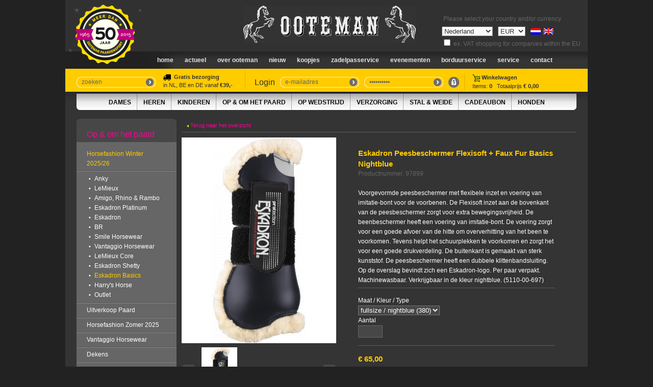

--- FILE ---
content_type: text/html; charset=UTF-8
request_url: https://www.ooteman.nl/op-en-om-het-paard/beenbescherming/peesbeschermers/eskadron-peesbeschermer-flexisoft-bont-basics-nightblue?N=90
body_size: 10511
content:
<!DOCTYPE html PUBLIC "-//W3C//DTD XHTML 1.0 Strict//EN" "http://www.w3.org/TR/xhtml1/DTD/xhtml1-strict.dtd">
<html xmlns="http://www.w3.org/1999/xhtml" xml:lang="NL" lang="NL">
<head>
<title>Eskadron Peesbeschermer Flexisoft + Faux Fur Basics Nightblue | Ooteman Paardensport</title>
<meta http-equiv="Content-Language" content="NL" />
<meta name="keywords" content="Ooteman Paardensport Hoogkarspel Ruitersport alles voor paarden ruitersport paardensport paardenwinkel online paardenwebshop grote paardensportzaak noord holland" />
<meta name="Description" content="Alles voor uw paard" />
<base href="https://www.ooteman.nl/" />
<meta http-equiv="Content-Type" content="text/html;charset=UTF-8" />
<meta http-equiv="pragma" content="no-cache" />
<link href="stylesheet.css" rel="stylesheet" type="text/css" />
<link href="js/flexslider.css" rel="stylesheet" type="text/css" />
<!--[if lte IE 7]>
<link href="stylesheet_ie.css" rel="stylesheet" type="text/css" />
<![endif]-->
<link href="css/jquery.lightbox.css" rel="stylesheet" type="text/css" />
<script src="js/jquery.js" type="text/javascript"></script>
<script src="js/money.js" type="text/javascript"></script>
<script type="text/javascript">
fx.rates = {"AED":3.6725,"ALL":83.322574,"AMD":380.251016,"ANG":1.79,"ARS":1429.5,"AUD":1.49611,"BAM":1.685235,"BBD":2,"BDT":122.459192,"BGN":1.68624,"BHD":0.375856,"BIF":2964.183563,"BMD":1,"BND":1.288872,"BOB":6.918271,"BSD":1,"BTC":1.0488545e-5,"BTN":90.835367,"BWP":13.372108,"BYN":2.88751,"BZD":2.0137,"CAD":1.39245,"CDF":2284.090394,"CHF":0.80266,"CLF":0.022456,"CNH":6.9725,"COP":3690.2331,"CRC":489.337475,"CUC":1,"CUP":25.75,"CVE":95.01098,"DJF":178.294748,"DOP":63.788728,"DZD":129.992802,"EGP":47.100082,"ERN":15,"ETB":156.231911,"EUR":0.861586,"FJD":2.2795,"FKP":0.747077,"GBP":0.747077,"GEL":2.69,"GGP":0.747077,"GHS":10.848305,"GIP":0.747077,"GNF":8765.684247,"GTQ":7.676533,"GYD":209.435132,"HKD":7.79735,"HNL":26.404722,"HRK":6.49593,"HTG":131.15331,"HUF":332.497678,"IMP":0.747077,"INR":90.87,"IQD":1311.621573,"IRR":42086,"ISK":125.974747,"JEP":0.747077,"JMD":158.002694,"JPY":158.195,"KES":129.154309,"KHR":4030.850628,"KPW":900,"KRW":1473.57,"KWD":0.30707,"KYD":0.834346,"KZT":511.981497,"LAK":21648.19283,"LBP":89653.082105,"LKR":310.163195,"LRD":180.724655,"LSL":16.394037,"LYD":5.440524,"MAD":9.218129,"MDL":17.019918,"MGA":4652.96825,"MKD":53.039505,"MMK":2099.9,"MNT":3560,"MOP":8.043858,"MRU":40.089613,"MUR":46.300002,"MWK":1736.161367,"MXN":17.6259,"NAD":16.394037,"NGN":1422.690687,"NIO":36.8446,"NPR":145.336256,"OMR":0.383361,"PAB":1,"PEN":3.364353,"PGK":4.277282,"PKR":280.20668,"PLN":3.640515,"PYG":6843.363783,"QAR":3.640429,"RSD":101.166781,"RUB":77.894124,"RWF":1459.827511,"SAR":3.749587,"SCR":13.615785,"SGD":1.2886,"SHP":0.747077,"SLL":20969.5,"SOS":571.194553,"SSP":130.26,"STD":22281.8,"STN":21.11068,"SVC":8.760501,"SYP":13002,"SZL":16.398259,"THB":31.30514,"TJS":9.306449,"TND":2.936624,"TOP":2.40776,"TTD":6.798501,"TZS":2523.117996,"UAH":43.417,"UGX":3559.520116,"USD":1,"UYU":38.609043,"UZS":11983.636237,"VND":26274.747611,"VUV":121.3,"WST":2.7678,"XAF":565.163495,"XCG":1.804489,"XDR":0.702943,"XOF":565.163495,"XPD":0.00054913,"XPF":102.814582,"XPT":0.000434,"ZAR":16.40716,"ZMW":20.099953,"ZWG":25.914,"ZWL":322};
fx.base = "USD";
$(document).ready(function() {
	$('.changeCurrency').change(function() {
		var value = $(this).val();
		$.post('/op-en-om-het-paard/beenbescherming/peesbeschermers/eskadron-peesbeschermer-flexisoft-bont-basics-nightblue?N=90',{ajax: true, 'session': 'currency', value: value},function(){
			window.location.reload();
		});
    });
    
    $('.changeCountry').change(function() {
		var value = $(this).val();
		$.post('/op-en-om-het-paard/beenbescherming/peesbeschermers/eskadron-peesbeschermer-flexisoft-bont-basics-nightblue?N=90',{ajax: true,'session': 'country', value: value},function(data){
			location.href = '/'+data;
		});
    });
    
    $('.changeEurVAT').change(function() {
		var value = $(this).prop('checked');
		if(value == true){ value = 1 } else { value = 0; }
		$.post('/op-en-om-het-paard/beenbescherming/peesbeschermers/eskadron-peesbeschermer-flexisoft-bont-basics-nightblue?N=90',{ajax: true,'session': 'eurVAT', value: value},function(data){
			window.location.reload();
		});
    });
    
	$('.priceconvert').each(function(){
			if($(this).attr('id') == 'cadeaubonPrijs'){
				initPrices($(this),'EUR','EUR', '1');
			} else {
				initPrices($(this),'EUR','EUR');
			}
	});
	
	$('#Lidstaat').change(function(){
		$('.LidstaatAfkorting').html($(this).val());
	});
	
	$('.pricesymbol').each(function(){
			var symbol = '';
			if('EUR' == 'EUR'){
				symbol = '&euro;';
			} else if('EUR' == 'GBP'){
				symbol = '&pound;';
			} else if('EUR' == 'JPY'){
				symbol = '&yen;';
			} else if('EUR' == 'USD'){
				symbol = '$';
			} else if('EUR' == 'AUD'){
				symbol = '$';
			} else if('EUR' == 'CAD'){
				symbol = '$';
			} else if('EUR' == 'CHF'){
				symbol = '&#8355;';
			} else if('EUR' == 'DKK'){
				symbol = 'kr.';
			} else if('EUR' == 'NOK'){
				symbol = 'kr.';
			} else if('EUR' == 'SEK'){
				symbol = 'kr.';
			} else {
				symbol = 'EUR';
			}
			$(this).html(symbol);
		});
});

function initPrices(obj,cur,previous, incBTW){
	var content = obj.html();
	
	content = content.replace(',','.');
		var newprice = fx.convert(content, {from: previous, to: cur});
	
	if(cur == 'JPY'){
		newprice = newprice.toFixed(0).replace('.',',');
	} else {
		newprice = newprice.toFixed(2).replace('.',',');
	}
	obj.html(newprice);
}

function VeranderProductPrijs(PrijsID){
	$.post('product_prijs.php', { 'PrijsID': PrijsID }, function(data){
		eval(data);
		$('#Prijs .priceconvert').each(function(){
			if($($(this)).attr('id') == 'cadeaubonPrijs'){
				initPrices($($(this)),'EUR','EUR','1');
			} else {
				initPrices($($(this)),'EUR','EUR');
			}
		});
		
		var symbol = '';
		
		if('EUR' == 'EUR'){
			symbol = '&euro;';
		} else if('EUR' == 'GBP'){
			symbol = '&pound;';
		} else if('EUR' == 'JPY'){
			symbol = '&yen;';
		} else if('EUR' == 'USD'){
			symbol = '$';
		} else if('EUR' == 'AUD'){
			symbol = '$';
		} else if('EUR' == 'CAD'){
			symbol = '$;';
		} else if('EUR' == 'CHF'){
			symbol = '&#8355;';
		} else if('EUR' == 'DKK'){
			symbol = 'kr.';
		} else if('EUR' == 'NOK'){
			symbol = 'kr.';
		} else if('EUR' == 'SEK'){
			symbol = 'kr.';
		} else {
			symbol = 'EUR';
		}
		
		$('#Prijs .pricesymbol').html(symbol);
		$('.pricesymbolafter').remove();
	});
}
</script>
<script src="js/init.js" type="text/javascript"></script>
<script type="text/javascript" src="js/jquery.lightbox.js"></script>
<script type="text/javascript" src="js/jquery.scroller.js"></script>
<script src="js/jscrollpane.js" type="text/javascript"></script>
<script src="js/mousewheel.js" type="text/javascript"></script>
<script type="text/javascript">
			
	
  var _gaq = _gaq || [];
  _gaq.push(['_setAccount', 'UA-32390870-1']);
  _gaq.push(['_trackPageview']);

  (function() {
    var ga = document.createElement('script'); ga.type = 'text/javascript'; ga.async = true;
    ga.src = ('https:' == document.location.protocol ? 'https://ssl' : 'http://www') + '.google-analytics.com/ga.js';
    var s = document.getElementsByTagName('script')[0]; s.parentNode.insertBefore(ga, s);
  })();

</script>
<script>
  (function(i,s,o,g,r,a,m){i['GoogleAnalyticsObject']=r;i[r]=i[r]||function(){
  (i[r].q=i[r].q||[]).push(arguments)},i[r].l=1*new Date();a=s.createElement(o),
  m=s.getElementsByTagName(o)[0];a.async=1;a.src=g;m.parentNode.insertBefore(a,m)
  })(window,document,'script','//www.google-analytics.com/analytics.js','ga');

  ga('create', 'UA-31744947-19', 'ooteman.nl');
  ga('send', 'pageview');

</script>
</head>

<body>
<div id="DivAlertBoxAchtergrond" class="AlertBox_DivAchtergrond"></div><div id="DivAlertBoxContent" class="AlertBox_DivContent"></div>
<div id="Container">
        <style>input[disabled],select[disabled]{color:#999 !important;background:#ddd !important}</style>
    	<div id="TaalSelectie" class="Brood GreySix">&nbsp;Please select your country and/or currency<br /><select name="countries" class="changeCountry" ><option value="AF">Afghanistan</option><option value="AL">Albania</option><option value="DZ">Algeria</option><option value="AS">American Samoa</option><option value="AD">Andorra</option><option value="AO">Angola</option><option value="AI">Anguilla	</option><option value="AQ">Antarctica</option><option value="AG">Antigua and Barbuda</option><option value="AN">Antillen</option><option value="AR">Argentina</option><option value="AM">Armenia</option><option value="AW">Aruba</option><option value="AU">Australia</option><option value="AT">Austria</option><option value="AZ">Azerbaijan</option><option value="BS">Bahamas</option><option value="BH">Bahrain</option><option value="BD">Bangladesh</option><option value="BB">Barbados</option><option value="BY">Belarus</option><option value="BE">Belgium</option><option value="BZ">Belize</option><option value="BJ">Benin</option><option value="BM">Bermuda</option><option value="BT">Bhutan</option><option value="BO">Bolivia</option><option value="BA">Bosnia and Herzegovina</option><option value="BW">Botswana</option><option value="BV">Bouvet Island</option><option value="BR">Brazil</option><option value="IO">British Indian Ocean Territory</option><option value="VG">British Virgin Islands</option><option value="BN">Brunei Darussalam</option><option value="BG">Bulgaria</option><option value="BF">Burkina Faso</option><option value="BI">Burundi</option><option value="KH">Cambodia</option><option value="CM">Cameroon</option><option value="CA">Canada</option><option value="CV">Cape Verde</option><option value="KY">Cayman Islands</option><option value="CF">Central African Republic</option><option value="TD">Chad</option><option value="CL">Chile</option><option value="CN">China</option><option value="CX">Christmas Island</option><option value="CC">Cocos Islands</option><option value="CO">Colombia</option><option value="KM">Comoros</option><option value="CK">Cook Islands</option><option value="CR">Costa Rica</option><option value="HR">Croatia</option><option value="CU">Cuba</option><option value="CY">Cyprus</option><option value="CZ">Czech Republic</option><option value="DK">Denmark</option><option value="DJ">Djibouti</option><option value="DM">Dominica</option><option value="DO">Dominican Republic</option><option value="EC">Ecuador</option><option value="EG">Egypt</option><option value="SV">El Salvador</option><option value="GQ">Equatorial Guinea</option><option value="ER">Eritrea</option><option value="EE">Estonia</option><option value="SZ">Eswatini </option><option value="ET">Ethiopia</option><option value="FK">Falkland Islands</option><option value="FO">Faroe Islands</option><option value="FJ">Fiji</option><option value="FI">Finland</option><option value="FR">France</option><option value="GF">French Guiana</option><option value="PF">French Polynesia</option><option value="TF">French Southern Territories</option><option value="GA">Gabon</option><option value="GM">Gambia</option><option value="GE">Georgia</option><option value="DE">Germany</option><option value="GH">Ghana</option><option value="GI">Gibraltar</option><option value="GR">Greece</option><option value="GL">Greenland</option><option value="GD">Grenada</option><option value="GP">Guadeloupe</option><option value="GU">Guam</option><option value="GT">Guatemala</option><option value="GN">Guinea</option><option value="GW">Guinea-Bissau</option><option value="GY">Guyana</option><option value="HT">Haiti</option><option value="HM">Heard Island en McDonald Eilanden</option><option value="HN">Honduras</option><option value="HK">Hong Kong</option><option value="HU">Hungary</option><option value="IS">Iceland</option><option value="IN">India</option><option value="ID">Indonesia</option><option value="IR">Iran</option><option value="IQ">Iraq</option><option value="IE">Ireland</option><option value="IL">Israel</option><option value="IT">Italy</option><option value="CI">Ivory Coast</option><option value="JM">Jamaica</option><option value="JP">Japan</option><option value="YE">Jemen</option><option value="JO">Jordan</option><option value="KZ">Kazakhstan</option><option value="KE">Kenya</option><option value="KI">Kiribati</option><option value="KW">Kuwait</option><option value="KG">Kyrgyzstan</option><option value="LA">Laos</option><option value="LV">Latvia</option><option value="LB">Lebanon</option><option value="LS">Lesotho</option><option value="LR">Liberia</option><option value="LY">Libya</option><option value="LI">Liechtenstein</option><option value="LT">Lithuania</option><option value="LU">Luxembourg</option><option value="MO">Macao</option><option value="MG">Madagascar</option><option value="MW">Malawi</option><option value="MY">Malaysia</option><option value="MV">Maldives</option><option value="ML">Mali</option><option value="MT">Malta</option><option value="MH">Marshall Islands</option><option value="MQ">Martinique</option><option value="MR">Mauritania</option><option value="MU">Mauritius</option><option value="YT">Mayotte</option><option value="MX">Mexico</option><option value="FM">Micronesia</option><option value="MD">Moldova</option><option value="MC">Monaco</option><option value="MN">Mongolia</option><option value="ME">Montenegro</option><option value="MS">Montserrat</option><option value="MA">Morocco</option><option value="MZ">Mozambique</option><option value="MM">Myanmar</option><option value="NA">Namibia</option><option value="NR">Nauru</option><option value="NL" selected="selected">Nederland</option><option value="NP">Nepal</option><option value="NC">New Caledonia</option><option value="NZ">New Zealand</option><option value="NI">Nicaragua</option><option value="NE">Niger</option><option value="NG">Nigeria</option><option value="NU">Niue</option><option value="NF">Norfolk Island</option><option value="KP">North Korea</option><option value="MK">North Macedonia</option><option value="MP">Northern Mariana Islands</option><option value="NO">Norway</option><option value="OM">Oman</option><option value="TL">Oost Timor</option><option value="PK">Pakistan</option><option value="PW">Palau</option><option value="PA">Panama</option><option value="PG">Papua New Guinea</option><option value="PY">Paraguay</option><option value="PE">Peru</option><option value="PH">Philippines</option><option value="PN">Pitcairn</option><option value="PL">Poland</option><option value="PT">Portugal</option><option value="PR">Puerto Rico</option><option value="QA">Qatar</option><option value="CG">Republic of the Congo</option><option value="RE">Reunion</option><option value="RO">Romania</option><option value="RU">Russia</option><option value="RW">Rwanda</option><option value="SH">Saint Helena</option><option value="KN">Saint Kitts and Nevis</option><option value="LC">Saint Lucia</option><option value="PM">Saint Pierre en Miquelon</option><option value="VC">Saint Vincent and the Grenadines</option><option value="WS">Samoa</option><option value="SM">San Marino</option><option value="ST">Sao Tome and Principe</option><option value="SA">Saudi Arabia</option><option value="SN">Senegal</option><option value="RS">Serbia</option><option value="SC">Seychelles</option><option value="SL">Sierra Leone</option><option value="SG">Singapore</option><option value="SK">Slovakia</option><option value="SI">Slovenia</option><option value="SB">Solomon Islands</option><option value="SO">Somalia</option><option value="ZA">South Africa</option><option value="GS">South Georgia and the South Sandwich Islands</option><option value="KR">South Korea</option><option value="ES">Spain</option><option value="LK">Sri Lanka</option><option value="SD">Sudan</option><option value="SR">Suriname</option><option value="SJ">Svalbard and Jan Mayen</option><option value="SE">Sweden</option><option value="CH">Switzerland</option><option value="SY">Syria</option><option value="TW">Taiwan</option><option value="TJ">Tajikistan</option><option value="TZ">Tanzania</option><option value="TH">Thailand</option><option value="VA">The Holy See</option><option value="TG">Togo</option><option value="TK">Tokelau</option><option value="TO">Tonga</option><option value="TT">Trinidad and Tobago</option><option value="TN">Tunisia</option><option value="TR">Turkey</option><option value="TM">Turkmenistan</option><option value="TC">Turks and Caicos Islands</option><option value="TV">Tuvalu</option><option value="UG">Uganda</option><option value="UA">Ukraine</option><option value="AE">United Arab Emirates</option><option value="GB">United Kingdom</option><option value="US">United States of America </option><option value="UM">United States United States Minor Outlying Islands</option><option value="VI">United States Virgin Islands</option><option value="UY">Uruguay</option><option value="UZ">Uzbekistan</option><option value="VU">Vanuatu</option><option value="VE">Venezuela</option><option value="VN">Vietnam</option><option value="WF">Wallis and Futuna</option><option value="EH">Western Sahara</option><option value="ZM">Zambia</option><option value="ZW">Zimbabwe</option></select><select name="currencies" class="changeCurrency" ><option value="AED">AED</option><option value="ALL">ALL</option><option value="AMD">AMD</option><option value="ANG">ANG</option><option value="ARS">ARS</option><option value="AUD">AUD</option><option value="BAM">BAM</option><option value="BBD">BBD</option><option value="BDT">BDT</option><option value="BGN">BGN</option><option value="BHD">BHD</option><option value="BIF">BIF</option><option value="BMD">BMD</option><option value="BND">BND</option><option value="BOB">BOB</option><option value="BSD">BSD</option><option value="BTC">BTC</option><option value="BTN">BTN</option><option value="BWP">BWP</option><option value="BYN">BYN</option><option value="BZD">BZD</option><option value="CAD">CAD</option><option value="CDF">CDF</option><option value="CHF">CHF</option><option value="CLF">CLF</option><option value="CNH">CNH</option><option value="COP">COP</option><option value="CRC">CRC</option><option value="CUC">CUC</option><option value="CUP">CUP</option><option value="CVE">CVE</option><option value="DJF">DJF</option><option value="DOP">DOP</option><option value="DZD">DZD</option><option value="EGP">EGP</option><option value="ERN">ERN</option><option value="ETB">ETB</option><option value="EUR" selected="selected">EUR</option><option value="FJD">FJD</option><option value="FKP">FKP</option><option value="GBP">GBP</option><option value="GEL">GEL</option><option value="GGP">GGP</option><option value="GHS">GHS</option><option value="GIP">GIP</option><option value="GNF">GNF</option><option value="GTQ">GTQ</option><option value="GYD">GYD</option><option value="HKD">HKD</option><option value="HNL">HNL</option><option value="HRK">HRK</option><option value="HTG">HTG</option><option value="HUF">HUF</option><option value="IMP">IMP</option><option value="INR">INR</option><option value="IQD">IQD</option><option value="IRR">IRR</option><option value="ISK">ISK</option><option value="JEP">JEP</option><option value="JMD">JMD</option><option value="JPY">JPY</option><option value="KES">KES</option><option value="KHR">KHR</option><option value="KPW">KPW</option><option value="KRW">KRW</option><option value="KWD">KWD</option><option value="KYD">KYD</option><option value="KZT">KZT</option><option value="LAK">LAK</option><option value="LBP">LBP</option><option value="LKR">LKR</option><option value="LRD">LRD</option><option value="LSL">LSL</option><option value="LYD">LYD</option><option value="MAD">MAD</option><option value="MDL">MDL</option><option value="MGA">MGA</option><option value="MKD">MKD</option><option value="MMK">MMK</option><option value="MNT">MNT</option><option value="MOP">MOP</option><option value="MRU">MRU</option><option value="MUR">MUR</option><option value="MWK">MWK</option><option value="MXN">MXN</option><option value="NAD">NAD</option><option value="NGN">NGN</option><option value="NIO">NIO</option><option value="NPR">NPR</option><option value="OMR">OMR</option><option value="PAB">PAB</option><option value="PEN">PEN</option><option value="PGK">PGK</option><option value="PKR">PKR</option><option value="PLN">PLN</option><option value="PYG">PYG</option><option value="QAR">QAR</option><option value="RSD">RSD</option><option value="RUB">RUB</option><option value="RWF">RWF</option><option value="SAR">SAR</option><option value="SCR">SCR</option><option value="SGD">SGD</option><option value="SHP">SHP</option><option value="SLL">SLL</option><option value="SOS">SOS</option><option value="SSP">SSP</option><option value="STD">STD</option><option value="STN">STN</option><option value="SVC">SVC</option><option value="SYP">SYP</option><option value="SZL">SZL</option><option value="THB">THB</option><option value="TJS">TJS</option><option value="TND">TND</option><option value="TOP">TOP</option><option value="TTD">TTD</option><option value="TZS">TZS</option><option value="UAH">UAH</option><option value="UGX">UGX</option><option value="USD">USD</option><option value="UYU">UYU</option><option value="UZS">UZS</option><option value="VND">VND</option><option value="VUV">VUV</option><option value="WST">WST</option><option value="XAF">XAF</option><option value="XCG">XCG</option><option value="XDR">XDR</option><option value="XOF">XOF</option><option value="XPD">XPD</option><option value="XPF">XPF</option><option value="XPT">XPT</option><option value="ZAR">ZAR</option><option value="ZMW">ZMW</option><option value="ZWG">ZWG</option><option value="ZWL">ZWL</option></select><a href="op-en-om-het-paard/beenbescherming/peesbeschermers/eskadron-peesbeschermer-flexisoft-bont-basics-nightblue?N=90"><img src="images/flag_nl.png" width="20" height="13" alt="Nederlands" /></a><a href="on-the-horse/boots-and-bandages/tendon-boots/eskadron-tendon-boots-flexisoft-faux-fur-basics-nightblue?N=90"><img src="images/flag_uk.png" width="20" height="13" alt="Engels" style="margin-top: 8px; margin-left: 5px;" /></a><br><input type="checkbox"  name="eurVAT" id="eurVAT" value="1" class="changeEurVAT"> ex. VAT shopping for companies within the EU</div><div></div>
	<div class="ooteman50">
		<img src="images/50jaar_ootemannl.gif">
	</div>
	<div id="OotemanLogo"><a href="/"><img src="images/ooteman.jpg" alt="Ooteman Paardensport" width="338" height="73" /></a></div>
    <div id="NavbarContainer">
        <ul id="Navbar">
        	<li><a href="/">Home</a></li>
        	<li><a href="nl-2-1395/keep-in-touch!.html">Actueel</a></li>
        	<li><a href="nl/onlineshop-borduurservice-ooteman-paardensport-zadelpasservice-markt-purmerend-markt-schagen-paardensportzaak-paardenspullen">Over Ooteman</a></li>
        	<li><a href="nl/nieuw/nieuw-in-de-collectie-comfort-line-vantaggio-di-scarpa-pikeur-anky-kingsland-mountain-horse-br-lemieux-eskadron-di-scarpa-harrys-horse-br-amigo-rhino-rambo-sprenger-neue-schule-horseware-petrie">nieuw</a></li>
        	<li><a href="nl/aanbiedingen-in-de-aanbieding-ooteman-paardensport-sensationele-uitverkoop-ooteman-korting-afgeprijsd-voordelig-paardrijden">Koopjes</a></li>
        	<li><a href="nl/aanvraag-zadelpasservice/ooteman-zadelpasservice-zadelmakerij-maatzadel-zadel-op-maat-zadel-passen-dressuurzadel-springzadel-ooteman-paardensport">Zadelpasservice</a></li>
        	<li><a href="nl/ooteman-paardensport-agenda-evenementen-concours-dressuurwedstrijd-springwedstrijd-markt-schagen-markt-purmerend/ooteman-cup-de-vennen">Evenementen</a></li>
        	<li><a href="nl/borduurservice/ooteman-borduurservice-zadeldek-borduren-deken-borduren-dekje-borduren-sponsordeken-borduren">Borduurservice</a></li>
        	<li><a href="nl/online-webshop-paardenartikelen-online-ruitersport-paardenspullen-ooteman-paardensport">Service</a></li>
        	<li><a href="nl/ooteman-paardensport-openingstijden-paardenartikelen-openingstijden-paardensport-openingstijden-ooteman">Contact</a></li>
        </ul>
    </div>
    <div id="Yellowbar">
	  <div id="SearchColumn">
	    	<form id="formZoeken" method="post" action="execute/zoeken.exe.php">
	    	<div class="InputfieldContainer">
	        	<div class="InputfieldLeft"><img src="images/inputfield_left.png" alt="" width="10" height="21" /></div>
              <div class="InputfieldMiddle Brood GreySix"><input type="text" name="Zoekwoorden" id="Zoekwoorden" value="zoeken" class="inputLogin" onkeydown="if((event.which && event.which == 13) || (event.keyCode && event.keyCode == 13)){ ga('send', 'event', 'search', 'Zoeken', $('#Zoekwoorden').val()); Zoeken();return false;} else { return true; }" /></div>
	            <div class="InputfieldRight"><a href="#" onclick="ga('send', 'event', 'search', 'Zoeken', $('#Zoekwoorden').val()); Zoeken(); return false;"><img src="images/inputfield_right.png" alt="" width="20" height="21" /></a></div>
	        </div>
	        </form>
        </div>

		<div id="LoginTxt" class="HeaderDark" style="width: 160px;border-right: 1px solid #E0B300;padding-top: 5px;font-size: 11px;"><img src="images/icon_truck.png" alt="" width="15" height="15" align="absmiddle"><strong>&nbsp;&nbsp;Gratis bezorging</strong>
			<br>
			in NL, BE en DE vanaf <strong>€39,-</strong>
		</div>

        <div id="LoginTxt" class="HeaderDark" style="margin-left: 18px;">Login</div>
    	<div id="LoginColumn"> 
	    		    	<form id="formLogin" method="post" action="execute/inloggen.exe.php">
			<input type="hidden" name="Ref" value="op-en-om-het-paard/beenbescherming/peesbeschermers/eskadron-peesbeschermer-flexisoft-bont-basics-nightblue" />
	    	<div class="InputfieldContainer">
	        	<div class="InputfieldLeft"><img src="images/inputfield_left.png" alt="" width="10" height="21" /></div>
	            <div class="InputfieldMiddle Brood GreySix"><input type="text" name="EmailAdres" id="loginEmail" value="e-mailadres" class="inputLogin" onkeydown="if((event.which && event.which == 13) || (event.keyCode && event.keyCode == 13)){Inloggen();return false;} else { return true; }" /></div>
	            <div class="InputfieldRight"><a href="#" onclick="Inloggen(); return false;"><img src="images/inputfield_right.png" alt="Login" width="20" height="21" /></a></div>
	        </div>
	    	<div class="InputfieldContainer">
	        	<div class="InputfieldLeft"><img src="images/inputfield_left.png" alt="" width="10" height="21" /></div>
              <div class="InputfieldMiddle Brood GreySix"><input type="password" name="loginWachtwoord" id="loginWachtwoord" value="wachtwoord" class="inputLogin" onkeydown="if((event.which && event.which == 13) || (event.keyCode && event.keyCode == 13)){Inloggen();return false;} else { return true; }" /></div>
	            <div class="InputfieldRight"><a href="#" onclick="Inloggen(); return false;"><img src="images/inputfield_right.png" alt="Login" width="20" height="21" /></a></div>
	        </div>
	        <a href="#" onclick="ToonMelding('alert.php?Show=Wachtwoord');return false;"><img src="images/icon_wwvergeten.jpg" width="21" height="21" alt="Wachtwoord vergeten?" title="Wachtwoord vergeten?" /></a>
	        </form>
	        		</div>
        <div id="BasketColumn" class="Brood Eleven GreyThree NoLine"><a href="winkelwagen"><img src="images/icon_winkelwagen.jpg" alt="" width="15" height="15" align="absmiddle" /> <strong>Winkelwagen</strong><br />Items: <strong>0</strong>&nbsp;&nbsp;&nbsp;Totaalprijs <strong>&euro; 0,00</strong></a></div></div>
  	<div class="SubNavSide"><img src="images/subnav_left.jpg" alt="" width="20" height="32" /></div>
    <div id="SubNavContainer">
    	<ul id="SubNav"><li><a href="dames">Dames</a></li><li><a href="heren">Heren</a></li><li><a href="kinderen">Kinderen</a></li><li><a href="op-en-om-het-paard">Op & om het paard</a></li><li><a href="op-wedstrijd">Op Wedstrijd</a></li><li><a href="verzorging">Verzorging</a></li><li><a href="stal-weide">Stal & Weide</a></li><li><a href="cadeau-en-boeken">Cadeaubon</a></li><li class="Last"><a href="honden">Honden</a></li>        </ul>
	</div>
	<div class="SubNavSide"><img src="images/subnav_right.jpg" alt="" width="20" height="32" /></div>
<div class="ContentContainer"><div class="MenuLeft">
				<ul id="SubMenu">
					<li class="SMHead HeaderLight Pink">Op & om het paard</li><li class="Yellow SMActive SMFirst"><a href="op-en-om-het-paard/horsefashion-winter-2025-2026-anky-lemieux-eskadron-vantaggio-smile-horseware-amigo-windsor-wine-juniper-amphora-soft-rouge-bridal-rose-red-olive-ashley-blue">Horsefashion Winter 2025/26</a></li><li class="SubMenuSub"><ul><li><a href="op-en-om-het-paard/horsefashion-winter-2025-2026/anky">Anky</a></li><li><a href="op-en-om-het-paard/horsefashion-winter-2025-2026/lemieux-zadeldek-juniper-cranberry-lilac-rosemary-damson-loire">LeMieux</a></li><li><a href="op-en-om-het-paard/horsefashion-winter-2025-2026/amigo-rhino-rambo">Amigo, Rhino & Rambo</a></li><li><a href="op-en-om-het-paard/horsefashion-winter-2025-2026/eskadron-platinum-2025-soft-rouge-golden-yellow-smokey-taupe-black">Eskadron Platinum</a></li><li><a href="op-en-om-het-paard/horsefashion-winter-2025-2026/eskadron">Eskadron</a></li><li><a href="op-en-om-het-paard/horsefashion-winter-2025-2026/br">BR</a></li><li><a href="op-en-om-het-paard/horsefashion-winter-2025-2026/smile-horsewear">Smile Horsewear</a></li><li><a href="op-en-om-het-paard/horsefashion-winter-2025-2026/vantaggio">Vantaggio Horsewear</a></li><li><a href="op-en-om-het-paard/horsefashion-winter-2025-2026/lemieux-core-ice-blue-hunter-green-chilli-navy-benetton-blue-black-white">LeMieux Core</a></li><li><a href="op-en-om-het-paard/horsefashion-winter-2025-2026-eskadron-shetty">Eskadron Shetty</a></li><li class="Yellow"><a href="op-en-om-het-paard/horsefashion-winter-2025-2026/eskadron-basics">Eskadron Basics</a></li><li><a href="op-en-om-het-paard/horsefashion-winter-2025-2026/harrys-horse">Harry's Horse</a></li><li><a href="op-en-om-het-paard/horsefashion-winter-2025-2026/outlet">Outlet</a></li></ul></li><li class=""><a href="op-en-om-het-paard/uitverkoop-paard">Uitverkoop Paard</a></li><li class=""><a href="op-en-om-het-paard/horsefashion-zomer-2025-anky-lemieux-eskadron-vantaggio-smile-horseware-amigo">Horsefashion Zomer 2025</a></li><li class=""><a href="op-en-om-het-paard/vantaggio-horsewear">Vantaggio Horsewear</a></li><li class=""><a href="op-en-om-het-paard/dekens">Dekens</a></li><li class=""><a href="op-en-om-het-paard/zadels">Zadels</a></li><li class=""><a href="op-en-om-het-paard/zadeldekken">Zadeldekken</a></li><li class=""><a href="op-en-om-het-paard/zadelbenodigdheden">Zadelbenodigdheden</a></li><li class=""><a href="op-en-om-het-paard/hoofdstellen">Hoofdstellen</a></li><li class=""><a href="op-en-om-het-paard/bitten">Bitten</a></li><li class=""><a href="op-en-om-het-paard/bontartikelen">Bontartikelen</a></li><li class=""><a href="op-en-om-het-paard/longeren-en-voltigeren">Longeren & Voltigeren</a></li><li class=""><a href="op-en-om-het-paard/beenbescherming">Beenbescherming</a></li><li class=""><a href="op-en-om-het-paard/halsters">Halsters</a></li><li class=""><a href="op-en-om-het-paard/mensport">Mensport</a></li><li class=""><a href="op-en-om-het-paard/vliegenmiddelen">Vliegenmiddelen</a></li><li class="SMBottom">&nbsp;</li>
				</ul>			
			</div><div class="ContentRight">
				<div class="ProductHeader Brood Eleven NoLine Pink"><a href="op-en-om-het-paard/horsefashion-winter-2025-2026/eskadron-basics?N=90"><img src="images/pijl_links.png" width="4" height="5" alt="Ooteman" /> Terug naar het overzicht</a></div>
				<div class="FotosContainer">
					<div id="FotoGroot"><a href="media/p_full_97899_EskadronFlexisoftFauxFurNightblueNJ2020Ooteman.jpg" rel="lightbox[]"><img src="https://www.ooteman.nl/media/p_full_97899_EskadronFlexisoftFauxFurNightblueNJ2020Ooteman.jpg" height="405" alt="Ooteman Paardensport" title="Ooteman Paardensport" onload="AfbeeldingenCentrerenPS(this, 405);"></a></div>
					<div id="ThumbsContainer">
						<div id="ThumbsLeft" onclick="FotoNav('Vorige');"></div>
						<div id="ScrollContainer">
							<div class="ScrollItems"><div class="ScrollItem"><a href="media/p_full_97899_EskadronFlexisoftFauxFurNightblueNJ2020Ooteman.jpg" onclick="LaadFoto('Banner', '0');return false;"><img src="https://www.ooteman.nl/media/p_111_97899_EskadronFlexisoftFauxFurNightblueNJ2020Ooteman.jpg" height="95" alt="Ooteman Paardensport" title="Ooteman Paardensport" onload="AfbeeldingenCentrerenPS(this, 94);"></a><input type="hidden" id="FotoPos0" value="Banner" /></div><input type="hidden" id="FotosMax" value="0" /></div>
						</div>
						<div id="ThumbsRight" onclick="FotoNav('Volgende');"></div>
					</div>
				</div>
				<div id="ProductText" class="Brood"><h1 class="BannerHeader">Eskadron Peesbeschermer Flexisoft + Faux Fur Basics Nightblue</h1><span class="Brood GreySix">Productnummer: 97899</span><br />
				<br />
				<div id="ProductOmschrijving" class="Brood"><p class="Brood">Voorgevormde peesbeschermer met flexibele inzet en voering van imitatie-bont voor de voorbenen. De Flexisoft inzet aan de bovenkant van de peesbeschermer zorgt voor extra bewegingsvrijheid. De beenbeschermer heeft een voering van imitatie-bont. De voering zorgt voor een goede afvoer van de hitte om oververhitting van het been te voorkomen. Tevens helpt het schuurplekken te voorkomen en zorgt het voor een goede drukverdeling. De buitenkant is gemaakt van sterk kunststof. De peesbeschermer heeft een dubbele klittenbandsluiting. Op de overslag bevindt zich een Eskadron-logo. Per paar verpakt. Machinewasbaar. Verkrijgbaar in de kleur nightblue. (5110-00-697)</p></div>
				<div id="ProductBestellen"><form id="formToevoegen" method="post" action="execute/toevoegen.exe.php">
						<input type="hidden" name="ProductID" value="97899" />Maat / Kleur / Type<br />
						<select id="ProductPrijsID" name="ProductPrijsID" onchange="VeranderProductPrijs(this.value);"><option value="93926">fullsize / nightblue (380)</option></select><br />Aantal<br /><input type="text" id="ProductAantal" name="ProductAantal" class="inputAantal" /></form></div>
		<div id="Prijs"><span class="BannerHeader Yellow Bold"><span class="pricesymbol">&euro;</span> <span class="priceconvert">65,00</span></span>&nbsp;&nbsp;&nbsp;<span class="Brood Ten GreySix"></span></div><div class="Button Brood GreyThree Bold" id="BtnBestellen"><a href="#" onclick="Toevoegen('97899'); return false;">BESTELLEN</a></div></div><div class="ProductLaatstBekeken">
			<div class="ProductLaatstBekekenKop">
				<div class="PRHeader BannerHeader PHLB">Laatst bekeken producten</div>
			</div>
			<div class="LBP"><div class="ItemContainer ProductOverzichtRij SmallItem ItemBottom">
					<div class="ItemImageSmall"><a href="op-en-om-het-paard/beenbescherming/peesbeschermers/eskadron-peesbeschermer-flexisoft-bont-basics-nightblue"><img src="media/p_111_97899_EskadronFlexisoftFauxFurNightblueNJ2020Ooteman.jpg" alt="Eskadron Peesbeschermer Flexisoft + Faux Fur Basics Nightblue" class="ItmImg" onload="AfbeeldingenCentrerenPS(this, 111)" /></a></div>
					<div class="ItemTxtSmall Ten Brood"><strong class="Yellow NoLine"><a href="op-en-om-het-paard/beenbescherming/peesbeschermers/eskadron-peesbeschermer-flexisoft-bont-basics-nightblue">Eskadron Peesbeschermer Flexisoft + Faux Fur Basics Nightblue</a></strong></div>
				</div></div></div></div></div>	<div id="BottomBar" class="Brood NoLine"><table style="width: 930px;" border="0" cellspacing="0" cellpadding="0" align="center">
<tbody>
<tr>
<td class="Brood GreyCCC" width="155" align="left"><strong class="Brood GreyCCC Bold">Bestellen &amp; Betalen</strong></td>
<td class="Brood GreyCCC" width="155" align="left"><strong class="Brood GreyCCC Bold">Contact</strong></td>
<td class="Brood GreyCCC" width="155" align="left"><strong class="Brood GreyCCC Bold">Over Ooteman</strong></td>
<td class="Brood GreyCCC" width="155" align="left"><strong class="Brood GreyCCC Bold">En verder</strong></td>
<td class="Brood GreyCCC" width="155" align="left"><strong class="Brood GreyCCC Bold">ooteman.nl</strong></td>
<td class="Brood GreyCCC" width="155" align="left"><strong class="Brood GreyCCC Bold">ooteman.nl</strong></td>
</tr>
<tr>
<td class="Brood GreyCCC" align="left"><a href="nl-8-104/bestellen.html">Bestellen</a></td>
<td class="Brood GreyCCC" align="left"><a href="nl-9-96/contact.html">Contact</a></td>
<td class="Brood GreyCCC" align="left"><a href="https://www.ooteman.nl/">Home</a></td>
<td class="Brood GreyCCC" align="left"><a href="https://www.ooteman.nl/nl/aanbiedingen-in-de-aanbieding-ooteman-paardensport-sensationele-uitverkoop-ooteman-korting-afgeprijsd-voordelig-paardrijden">Aanbiedingen</a></td>
<td class="Brood GreyCCC" align="left"><a href="https://www.ooteman.nl/dames/rijbroeken">Rijbroeken</a></td>
<td class="Brood GreyCCC" align="left"><a href="op-en-om-het-paard/hoofdstellen/trenshoofdstellen">Hoofdstellen</a></td>
</tr>
<tr>
<td class="Brood GreyCCC" align="left"><a href="nl-8-105/betalen.html">Betalen</a></td>
<td class="Brood GreyCCC" align="left"><a href="nl-9-119/openingstijden-paardensportzaak.html">Openingstijden</a></td>
<td class="Brood GreyCCC" align="left"><a href="https://www.ooteman.nl/nl-2-707/nieuwsbrief.html">Actueel&nbsp;</a></td>
<td class="Brood GreyCCC" align="left"><a href="nl-5-95/zadelpasservice.html">Zadelpasservice</a></td>
<td class="Brood GreyCCC" align="left"><a href="https://www.ooteman.nl/dames/rijlaarzen">Rijlaarzen</a></td>
<td class="Brood GreyCCC" align="left"><a href="op-en-om-het-paard/zadels/dressuurzadels">Dressuurzadels</a>&nbsp;</td>
</tr>
<tr>
<td class="Brood GreyCCC" align="left"><a href="https://www.ooteman.nl/nl-8-111/bezorgtijd.html">Bezorgtijd</a></td>
<td class="Brood GreyCCC" align="left"><a href="nl-9-120/adres-&amp;-routebeschrijving.html">Adres</a>&nbsp;</td>
<td class="Brood GreyCCC" align="left"><a href="nl-3-128/over-ooteman.html">Over Ooteman</a>&nbsp;</td>
<td class="Brood GreyCCC" align="left"><a href="https://www.ooteman.nl/nl/ooteman-paardensport-agenda-evenementen-concours-dressuurwedstrijd-springwedstrijd-markt-schagen-markt-purmerend">Evenementen</a>&nbsp;</td>
<td class="Brood GreyCCC" align="left"><a href="op-wedstrijd/ruiter/wedstrijdjassen-dames">Wedstrijdjassen</a>&nbsp;</td>
<td class="Brood GreyCCC" align="left"><a href="https://www.ooteman.nl/op-en-om-het-paard/zadeldekken">Zadeldekken&nbsp;</a></td>
</tr>
<tr>
<td class="Brood GreyCCC" align="left"><a href="nl-8-106/verzending.html">Verzending</a></td>
<td class="Brood GreyCCC" align="left"><a href="nl-9-120/adres-&amp;-routebeschrijving.html">Routebeschrijving</a></td>
<td class="Brood GreyCCC" align="left"><a href="https://www.ooteman.nl/nl/nieuw/nieuw-in-de-collectie-comfort-line-vantaggio-di-scarpa-pikeur-anky-eurostar-kingsland-mountain-horse-br-kentucky-cavalleria-toscana-subscribe-gersemi">Nieuw</a></td>
<td class="Brood GreyCCC" align="left"><a href="https://www.ooteman.nl/nl/borduurservice/ooteman-borduurservice-zadeldek-borduren-deken-borduren-dekje-borduren-sponsordeken-borduren">Borduurservice</a></td>
<td class="Brood GreyCCC" align="left"><a href="dames/veiligheid/rijhelmen">Rijhelmen</a></td>
<td class="Brood GreyCCC" align="left"><a href="https://www.ooteman.nl/op-en-om-het-paard/dekens">Dekens&nbsp;</a></td>
</tr>
<tr>
<td class="Brood GreyCCC" align="left"><a href="https://www.ooteman.nl/nl/ooteman-paardensport-online-service-paardenartikelen-retourneren-bestelling-alles-voor-paarden">Retourneren b</a>estelling<a href="nl-8-107/retourneren.html"></a></td>
<td class="Brood GreyCCC" align="left">&nbsp;</td>
<td class="Brood GreyCCC" align="left">&nbsp;</td>
<td class="Brood GreyCCC" align="left">&nbsp;</td>
<td class="Brood GreyCCC" align="left">&nbsp;</td>
<td class="Brood GreyCCC" align="left">&nbsp;</td>
</tr>
</tbody>
</table>
<p class="Brood GreyCCC"><img src="https://www.ooteman.nl/media/1011_Ideal.jpg" alt="" width="46" height="40" />&nbsp; <img src="https://www.ooteman.nl/media/1015_MisterCash.jpg" alt="" width="50" height="30" />&nbsp;&nbsp;<img src="https://www.ooteman.nl/media/1017_Visa.jpg" alt="" width="56" height="30" />&nbsp; <img src="https://www.ooteman.nl/media/1013_Maestro.jpg" alt="" width="48" height="30" />&nbsp; <img src="https://www.ooteman.nl/media/1014_Mastercard.jpg" alt="" width="48" height="30" />&nbsp; <img src="https://www.ooteman.nl/media/1012_AmericanExpress.jpg" alt="" width="31" height="30" />&nbsp;<img src="https://www.ooteman.nl/media/1943_JCB30NJ2013Ooteman.jpg" alt="" width="39" height="31" />&nbsp;<img src="https://www.ooteman.nl/media/4801_Bancontact-Mister_Cash.jpg" alt="" width="46" height="30" />&nbsp;<img src="https://www.ooteman.nl/media/4802_giropay.gif" alt="" width="63" height="30" />&nbsp;<img src="https://www.ooteman.nl/media/4803_Sofort_banking.png" alt="" width="80" height="30" />&nbsp;<img src="https://www.ooteman.nl/media/4804_Sofort_überweisung.png" alt="" width="80" height="30" />&nbsp;<br /><span>KvK-nummer 36000258</span></p><span class="Brood GreyCCC">Alle prijzen zijn inclusief BTW en exclusief eventuele verzendkosten.</span><br /><br /><hr size="1" color="#606060"><br />Paardensportzaak • Streekweg 160 • 1616 AM • Hoogkarspel • T: 0228 561980 • E: <a href="mailto:shoppers@ooteman.nl">shoppers@ooteman.nl</a>  &bull;  <a href="nl-9-119/openingstijden-paardensportzaak.html">Openingstijden & Routebeschrijving</a>  &bull;  <a href="nl/ooteman-paardensport-openingstijden-paardenartikelen-openingstijden-paardensport-openingstijden-ooteman">Contact</a>  &bull;  <a href="nl-8-110/algemene-voorwaarden.html">Disclaimer</a></div>
</div>

<div id="DivHidden">
		<a title="Impression design + internet Enkhuizen, grafisch ontwerp, websites, website, webdesign, intranet, content management systemen (CMS)" href="http://www.impression.nl" target="blank">Impression design + internet Enkhuizen, grafisch ontwerp, websites, website, webdesign, intranet, content management systemen (CMS)</a>
</div>
<input type="hidden" id="PID" value="10" />
<input type="hidden" id="SubGroepID" value="981" />
<input type="hidden" id="Aanbieding" value="2" />
<input type="hidden" id="Nieuw" value="2" />
<input type="hidden" id="ProductID" value="97899" />
<script language="javascript" type="text/javascript">
$('a[rel*=lightbox]').lightBox();
</script>

</body>
</html>
